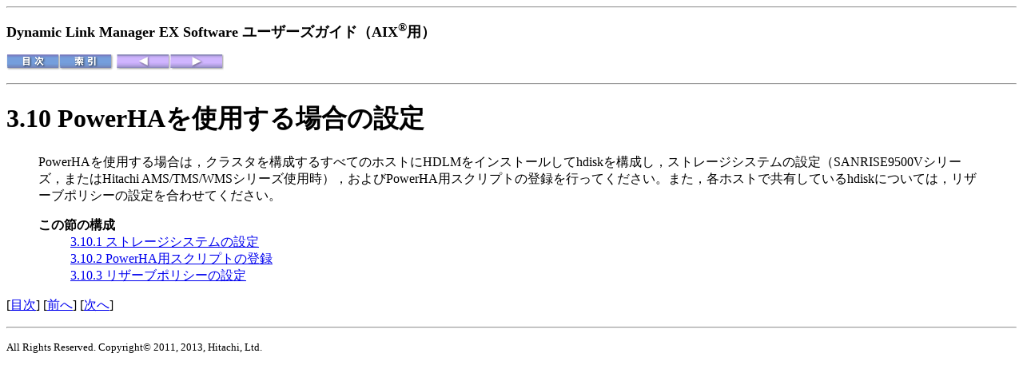

--- FILE ---
content_type: text/html
request_url: https://itpfdoc.hitachi.co.jp/manuals/3000/30003G2160/ADLM0092.HTM
body_size: 949
content:
<html>
<head>
<meta http-equiv="Content-Type" content="text/html; charset=Shift_JIS">
<title>3.10 PowerHAを使用する場合の設定</title>
</head>
<body>
<hr>
<p><font size="4"><b>Dynamic Link Manager EX Software ユーザーズガイド（AIX<sup>&reg;</sup>用）</b></font></p>
<p><a href="ADLM0001.HTM"><img alt="[目次]" src="GRAPHICS/CONTENT.GIF" border="0"></a><a href="ADLM0268.HTM"><img alt="[索引]" src="GRAPHICS/INDEX.GIF" border="0"></a><a href="ADLM0091.HTM"><img alt="[前へ]" src="GRAPHICS/FRONT.GIF" border="0"></a><a href="ADLM0093.HTM"><img alt="[次へ]" src="GRAPHICS/AFTER.GIF" border="0"></a></p>
<hr>
<h1>
<!-- ID="C3S9" NAME="ADLM0092.HTM"-->3.10 PowerHAを使用する場合の設定
</h1>
<blockquote>
<p>PowerHAを使用する場合は，クラスタを構成するすべてのホストにHDLMをインストールしてhdiskを構成し，ストレージシステムの設定（SANRISE9500Vシリーズ，またはHitachi AMS/TMS/WMSシリーズ使用時），およびPowerHA用スクリプトの登録を行ってください。また，各ホストで共有しているhdiskについては，リザーブポリシーの設定を合わせてください。</p>
<dl>
<dt><b>この節の構成</b></dt>
<dd><a href="ADLM0093.HTM">3.10.1 ストレージシステムの設定</a></dd>
<dd><a href="ADLM0094.HTM">3.10.2 PowerHA用スクリプトの登録</a></dd>
<dd><a href="ADLM0095.HTM">3.10.3 リザーブポリシーの設定</a></dd>
</dl>
</blockquote>
<p>[<a href="ADLM0001.HTM">目次</a>] [<a href="ADLM0091.HTM">前へ</a>] [<a href="ADLM0093.HTM">次へ</a>]
</p>
<hr>
<p><font size="2">All Rights Reserved. Copyright&copy; 2011, 2013, Hitachi, Ltd.</font></p>
</body>
</html>